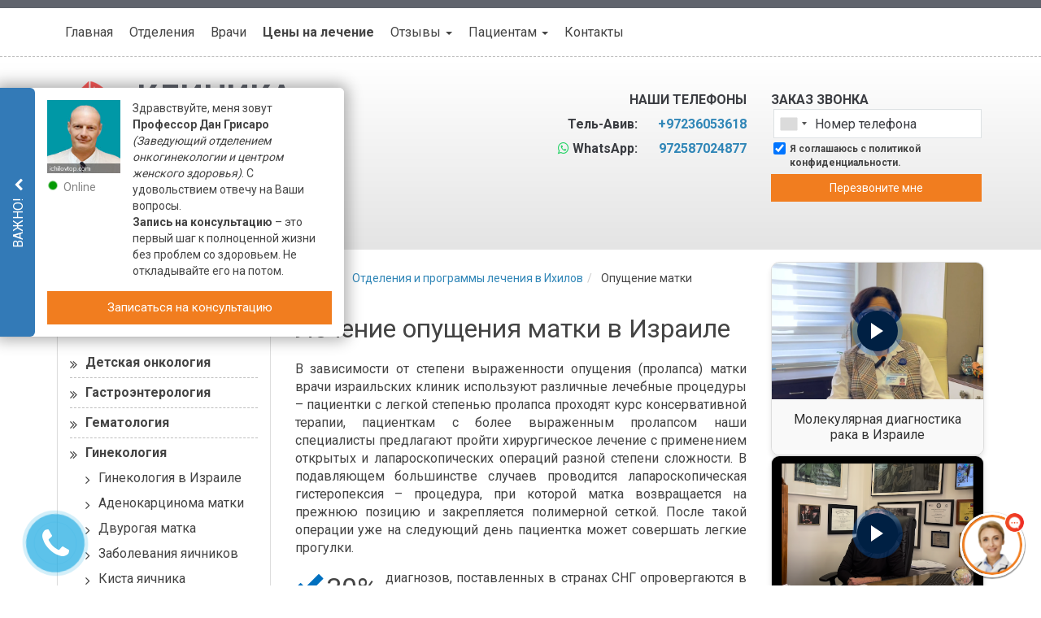

--- FILE ---
content_type: application/javascript; charset=UTF-8
request_url: https://ichilovtop.com/wp-content/themes/promarket/js/comments-reply.js?ver=1.001
body_size: 453
content:
/**
 * Скрипт для ответа на комментари
 * 
 */

var prm_comments_reply = {
    EVENT: function () {

        /**
         * Ответить
         * 
         */
        jQuery(document).on('click', '.comment-reply-link', function () {
            prm_comments_reply.TEMPLATE.add(jQuery(this), jQuery(this).data('id'), jQuery(this).data('comment'));
            return false;
        });

        /**
         * Убрать форму ответа
         * 
         */
        jQuery(document).on('click', '.promarket-comment-cancel-reply', function () {
            prm_comments_reply.TEMPLATE.remove(this);
            return false;
        });

        /**
         * Скрол для лучшего вида
         * 
         **/
        jQuery(document).on('click', '#promarket-open-comment-form', function () {
            if (!jQuery(this).hasClass('collapsed')) {
                var el = jQuery(this).data('target');
                jQuery('html, body').stop().animate({
                    scrollTop: jQuery(el).offset().top - 120}, 1500
                        );
            }
        });

    },
    TEMPLATE: {
        add: function (thisClass, post_ID, comment_parent) {
            var template = wp.template('comment-reply');
            jQuery(thisClass).parent().parent().find('.promarket-commetn-reply-container').html(template({
                post_ID: post_ID,
                comment_parent: comment_parent
            }));
        },
        remove: function (thisClass) {
            jQuery(thisClass).parent().parent().parent().remove();
        }
    }
};

jQuery(function () {
    // активируем 
    prm_comments_reply.EVENT();
});




--- FILE ---
content_type: text/plain
request_url: https://www.google-analytics.com/j/collect?v=1&_v=j102&a=1374735337&t=pageview&_s=1&dl=https%3A%2F%2Fichilovtop.com%2Fdisease%2Fopushhenie-matki%2F&ul=en-us%40posix&dt=%D0%9B%D0%B5%D1%87%D0%B5%D0%BD%D0%B8%D0%B5%20%D0%BE%D0%BF%D1%83%D1%89%D0%B5%D0%BD%D0%B8%D1%8F%20%D0%BC%D0%B0%D1%82%D0%BA%D0%B8%20%D0%B2%20%D0%98%D0%B7%D1%80%D0%B0%D0%B8%D0%BB%D0%B5%20%7C%20%D0%98%D1%85%D0%B8%D0%BB%D0%BE%D0%B2&sr=1280x720&vp=1280x720&_utma=124074386.152409641.1769618123.1769618123.1769618123.1&_utmz=124074386.1769618123.1.1.utmcsr%3D(direct)%7Cutmccn%3D(direct)%7Cutmcmd%3D(none)&_utmht=1769618122973&_u=YQBCAAABAAAAAC~&jid=703242466&gjid=1163714192&cid=152409641.1769618123&tid=UA-42707233-3&_gid=771841276.1769618123&_r=1&_slc=1&gtm=45He61q1n71K556VNv6284032za200zd6284032&gcd=13l3l3l3l1l1&dma=0&tag_exp=103116026~103200004~104527906~104528500~104684208~104684211~115938465~115938469~116185181~116185182~116682876~116988315~117041588&z=1972519558
body_size: -830
content:
2,cG-53WVF54E52